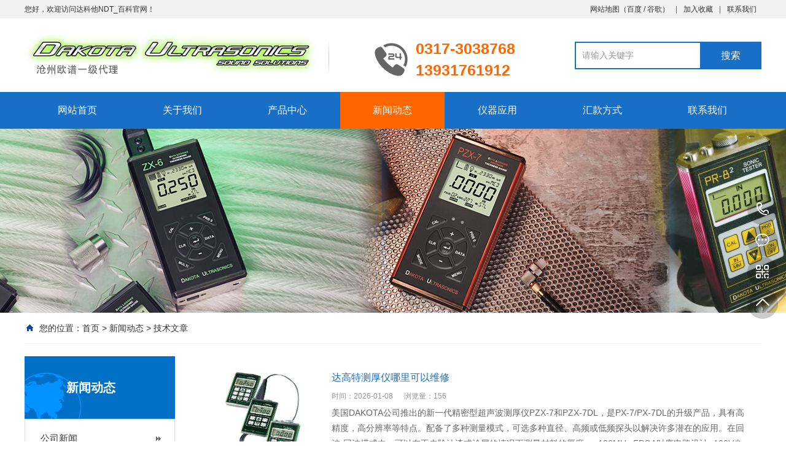

--- FILE ---
content_type: text/html; Charset=utf-8
request_url: https://www.dagaote.com/news/xw2/
body_size: 7007
content:
<!DOCTYPE html PUBLIC "-//W3C//DTD XHTML 1.0 Transitional//EN" "http://www.w3.org/TR/xhtml1/DTD/xhtml1-transitional.dtd">
<html xmlns="http://www.w3.org/1999/xhtml">
<head>
<meta http-equiv="Content-Type" content="text/html; charset=utf-8" />
<meta name="Keywords" content="达高特,dakota,超声探伤仪,金属超声探伤仪,焊缝超声探伤仪,便携超声探伤仪,超声探伤仪价格,超声探伤仪厂家" />
<meta name="Description" content="" />
<title>达高特测厚仪_Dakota测厚仪_达科特测厚仪_达科他NDT_百科</title>
<script>var webroot="/",murl="list.asp?classid=19";</script>

<meta name="viewport" content="width=1380">
<link href="/theme/TF000005/css/aos.css" rel="stylesheet">
<link href="/theme/TF000005/css/style.css" rel="stylesheet">
<link href="/theme/TF000005/css/common.css" rel="stylesheet">
<script src="/theme/TF000005/js/jquery.js"></script>
<script src="/theme/TF000005/js/jquery.SuperSlide.2.1.1.js"></script>
<script src="/theme/TF000005/js/common.js"></script>
<script src="/lib/js/mobile.js"></script>
</head>
<body>
<!--顶部开始-->
<div class="top_main" aos="fade-down" aos-easing="ease" aos-duration="700">
<div class="top w1200 clearfix"><span class="top_l fl">您好，欢迎访问达科他NDT_百科官网！</span>
<ul class="top_r fr">
<li><a href="/plug/rss.asp">网站地图</a>（<a href="/sitemap_baidu.xml" target="_blank">百度</a> / <a href="/sitemap_google.xml" target="_blank">谷歌</a>）</li>
<li class="split"></li>
<li><a href="javascript:shoucang('达科他NDT_百科','')" title="加入收藏">加入收藏</a></li>
<li class="split"></li>
<li><a href="/contact/" title="联系我们">联系我们</a></li>
</ul></div></div>
<!--顶部结束-->

<!--页头开始-->
<div class="header_main">
<div class="header w1200 clearfix"><a class="logo fl" href="/" title="达科他NDT_百科" aos="fade-right" aos-easing="ease" aos-duration="700" aos-delay="100" aos-duration="700">

<img src="/theme/TF000005/images/logo.png" alt="达科他NDT_百科"></a>
<div class="tel fl" aos="fade-left" aos-easing="ease" aos-duration="700" aos-delay="100"><s class="ico"></s><span>0317-3038768</span><br /><span>13931761912</span></div>
<!--搜索栏开始-->
<div class="search fr" aos="fade-left" aos-easing="ease" aos-duration="700" aos-delay="100">
<form action="/plug/search.asp" method="get" onsubmit="return checksearch(this)">
<input class="stxt" type="text" name="key" value="请输入关键字" onfocus="if(this.value==defaultValue)this.value=''" onblur="if(this.value=='')this.value=defaultValue"/>
<input type="submit" class="sbtn" value="搜索"/></form></div>
<!--搜索栏结束-->
</div></div>
<!--页头结束-->

<!--导航开始-->
<div class="nav_main" aos="fade-down" aos-easing="ease" aos-duration="700">
<div class="nav w1200">
<ul class="list clearfix" id="nav">
<li id="cur"><a href="/" title="网站首页">网站首页</a></li>

<li><a href="/list.asp?classid=8" title="关于我们" >关于我们</a>

<dl>
  
<dd><a href="/about/company/" title="公司简介">公司简介</a>

</dd>  
<dd><a href="/gongsizizhi/" title="公司资质">公司资质</a>

</dd>
</dl></li>

<li><a href="/product/" title="产品中心" >产品中心</a>

<dl>
  
<dd><a href="/Product/cp1/" title="ZX3超声波测厚仪">ZX3超声波测厚仪</a>

</dd>  
<dd><a href="/Product/cp2/" title="ZX5超声波测厚仪">ZX5超声波测厚仪</a>

</dd>  
<dd><a href="/Product/cp3/" title="ZX6超声波测厚仪">ZX6超声波测厚仪</a>

</dd>  
<dd><a href="/Product/DAKOTA/" title="PZX1高精密超声波测厚仪">PZX1高精密超声波测…</a>

</dd>  
<dd><a href="/Product/cp4/" title="OU1600超声波测厚仪">OU1600超声波测厚仪…</a>

</dd>  
<dd><a href="/Product/cp5/" title="OU1800超声波测厚仪">OU1800超声波测厚仪…</a>

</dd>  
<dd><a href="/Product/cp6/" title="OU1850精密超声波测厚仪">OU1850精密超声波测…</a>

</dd>
</dl></li>

<li><a href="/news/" title="新闻动态" class="hover">新闻动态</a>

<dl>
  
<dd><a href="/news/xw1/" title="公司新闻">公司新闻</a>

</dd>  
<dd><a href="/news/xw2/" title="技术文章">技术文章</a>

</dd>
</dl></li>

<li><a href="/case/" title="仪器应用" >仪器应用</a>

<dl>
  
<dd><a href="/case/anli1/" title="ZX-5/ZX-5DL超声波测厚仪">ZX-5/ZX-5DL超声波…</a>

</dd>  
<dd><a href="/case/anli2/" title="ZX-6/ZX-6DL超声波测厚仪">ZX-6/ZX-6DL超声波…</a>

</dd>  
<dd><a href="/case/anli3/" title="PZX-7/PZX-7DL高精密超声波测厚仪">PZX-7/PZX-7DL高精…</a>

</dd>
</dl></li>

<li><a href="/list.asp?classid=24" title="汇款方式" >汇款方式</a>

<dl>

</dl></li>

<li><a href="/contact/" title="联系我们" >联系我们</a>

<dl>
  
<dd><a href="/book/" title="在线留言">在线留言</a>

</dd>
</dl></li>

</ul>
</div></div>
<!--导航结束-->

<!--内页大图开始-->
<div class="nybanner" aos="fade-up" aos-easing="ease" aos-duration="700">

<img src="/theme/TF000005/pic/nybanner.jpg" alt="达科他NDT_百科"/></div>
<!--内页大图结束-->
<div class="submian">
<div class="w1200 clearfix">
<div class="sobtitle"><s class="ico"></s>您的位置：<a href="/" title="首页">首页</a> > <a href="/news/" title="新闻动态">新闻动态</a> > <a href="/news/xw2/" title="技术文章">技术文章</a></div>

<div class="subleft fl">
<!--栏目分类开始-->
<div class="lefta bor9">

<div class="title"><h2>新闻动态</h2></div>
<div class="comt">
<ul>


<li ><a href="/news/xw1/" title="公司新闻">公司新闻</a>
</li>

<li class="hover"><a href="/news/xw2/" title="技术文章">技术文章</a>
</li>
</ul></div></div>
<!--栏目分类结束-->

<!--推荐产品开始-->
<div class="leftnews bor9">
<div class="title"><i>推荐产品</i></div>
<div class="leftprocomt clearfix">
<ul>


<li ><a href="/Product/DAKOTA/49.html" title="PZX1/PZX1DL高精密超声波测厚仪"><img src="/upfile/202503/2025030663151601.jpg" alt="PZX1/PZX1DL高精密超声波测厚仪"><p >PZX1/PZX1DL高精…</p></a></li>

<li style="margin-right: 0;"><a href="/Product/cp1/33.html" title="ZX3超声波测厚仪"><img src="/upfile/202503/2025030663357305.jpg" alt="ZX3超声波测厚仪"><p >ZX3超声波测厚仪…</p></a></li>

<li ><a href="/Product/cp2/32.html" title="ZX5/ZX5DL超声波测厚仪"><img src="/upfile/202503/2025030663296833.jpg" alt="ZX5/ZX5DL超声波测厚仪"><p >ZX5/ZX5DL超声波…</p></a></li>

<li style="margin-right: 0;"><a href="/Product/cp3/31.html" title="ZX6/ZX6DL超声波测厚仪"><img src="/upfile/202503/2025030663231345.jpg" alt="ZX6/ZX6DL超声波测厚仪"><p >ZX6/ZX6DL超声波…</p></a></li>
</ul></div></div>
<!--推荐产品结束-->

<!--联系我们开始-->
<div class="leftnews bor9">
<div class="title"><i>联系我们</i></div>
<div class="leftcont">
<h2>达科他NDT_百科</h2>
<div class="img"><img src="/theme/TF000005/images/erweima.png" alt="达科他NDT_百科"/></div>

<p>咨询热线<i>0317-3038768</i></p></div></div>
<!--联系我们结束-->
</div>
<div class="subright fr">
<!--文章列表开始-->
<div class="thumblist">
<ul class="list clearfix">

 
<li class="item"><a class="clearfix" href="/news/xw2/62.html" title="达高特测厚仪哪里可以维修"><div class="txt fr"><h3 >达高特测厚仪哪里可以维修</h3><div class="mark"><span>时间：2026-01-08</span><span>浏览量：156</span></div><p class="desc">美国DAKOTA公司推出的新一代精密型超声波测厚仪PZX-7和PZX-7DL，是PX-7/PX-7DL的升级产品，具有高精度，高分辨率等特点。配备了多种测量模式，可选多种直径、高频或低频探头以解决许多潜在的应用。在回波-回波模式中，可以在不去除油漆或涂层的情况下测量材料的厚度。- 120MHz FPGA时序电路设计- 100V尖脉…</p></div><div class="img"><img src="/upfile/202108/2021081361552133.jpg" alt="达高特测厚仪哪里可以维修"></div></a></li>
 
<li class="item"><a class="clearfix" href="/news/xw2/61.html" title="影响dakota超声波测厚仪示值的因素"><div class="txt fr"><h3 >影响dakota超声波测厚仪示值的因素</h3><div class="mark"><span>时间：2026-01-07</span><span>浏览量：235</span></div><p class="desc">影响dakota超声波测厚仪示值的因素（1）工件表层粗糙度过大，造成探头与接触面耦合效果差，反射回波低，甚至无法接收到回波信号。对于表层锈蚀，耦合效果极差的在役设备、管道等可通过砂、磨、挫等方法对表层进行处理，降低粗糙度，同时也可以将氧化物及油漆层去掉，露出金属光泽，使探头与被检物通过耦合…</p></div><div class="img"><img src="/upfile/201904/2019040233084735.jpg" alt="影响dakota超声波测厚仪示值的因素"></div></a></li>
 
<li class="item"><a class="clearfix" href="/news/xw2/60.html" title="dakota超声波测厚仪的技术应用"><div class="txt fr"><h3 >dakota超声波测厚仪的技术应用</h3><div class="mark"><span>时间：2026-01-12</span><span>浏览量：206</span></div><p class="desc">dakota超声波测厚仪是根据超声波脉冲反射原理来进行厚度测量的，当探头发射的超声波脉冲通过被测物体到达材料分界面时，脉冲被反射回探头通过精确测量超声波在材料中传播的时间来确定被测材料的厚度。凡能使超声波以一恒定速度在其内部传播的各种材料均可采用此原理测量。      欧谱超声波测厚仪的应用   …</p></div><div class="img"><img src="/upfile/201904/2019040233084735.jpg" alt="dakota超声波测厚仪的技术应用"></div></a></li>
 
<li class="item"><a class="clearfix" href="/news/xw2/59.html" title="dakota超声波测厚仪使用技巧"><div class="txt fr"><h3 >dakota超声波测厚仪使用技巧</h3><div class="mark"><span>时间：2026-01-14</span><span>浏览量：251</span></div><p class="desc">dakota超声波测厚仪用于技巧1、一般量测方法（1）在一点处用探头进行两次测厚，在两次量测中探头的分割面要互为90°，取较小值为被测工件厚度值。       （2）30mm 多点量测法：当量测值不稳定时，以一个测定点为中心，在直径约为30mm 的圆内进行多次量测，取蕞小值为被测工件厚度值。2、精确量测法</p></div><div class="img"><img src="/upfile/201904/2019040233084735.jpg" alt="dakota超声波测厚仪使用技巧"></div></a></li>
 
<li class="item"><a class="clearfix" href="/news/xw2/58.html" title="dakota超声波测厚仪可测量不同材质厚度"><div class="txt fr"><h3 >dakota超声波测厚仪可测量不同材质厚度</h3><div class="mark"><span>时间：2026-01-13</span><span>浏览量：253</span></div><p class="desc">dakota超声波测厚仪可测量不同材质厚度超声波测厚仪是根据超声波脉冲反射原理来进行厚度测量的，当探头发射的超声波脉冲通过被测物体到达材料分界面时，脉冲被反射回探头通过精确测量超声波在材料中传播的时间来确定被测材料的厚度。凡能使超声波以一恒定速度在其内部传播的各种材料均可采用此原理测量。超…</p></div><div class="img"><img src="/upfile/201904/2019040233084735.jpg" alt="dakota超声波测厚仪可测量不同材质厚度"></div></a></li>
</ul>
<div class="clear"></div>
<!--分页样式-->

<div class="pglist"><a>&#24635;&#25968; 8</a><a class="hover">1</a><a href="/news/xw2/2/">2</a><a href="/news/xw2/2/">&#19979;&#19968;&#39029;</a><a>&#39029;&#27425; 1/2</a></div>
</div>
<!--文章列表结束-->
<!--推荐资讯开始-->
<h4 class="anlitopH4"><span>推荐资讯</span></h4>
<div class="divremmnews">
<ul class="clearfix">


<li><span class="fr">2026-01-07</span><a href="/news/xw2/61.html" title="影响dakota超声波测厚仪示值的因素" >影响dakota超声波测厚仪示值的因素</a></li>

<li><span class="fr">2026-01-12</span><a href="/news/xw2/60.html" title="dakota超声波测厚仪的技术应用" >dakota超声波测厚仪的技术应用</a></li>

<li><span class="fr">2026-01-14</span><a href="/news/xw2/59.html" title="dakota超声波测厚仪使用技巧" >dakota超声波测厚仪使用技巧</a></li>

<li><span class="fr">2026-01-13</span><a href="/news/xw2/58.html" title="dakota超声波测厚仪可测量不同材质厚度" >dakota超声波测厚仪可测量不同材质厚度</a></li>

<li><span class="fr">2026-01-16</span><a href="/news/xw2/57.html" title="dakota超声波测厚仪的用途及主要功能" >dakota超声波测厚仪的用途及主要功能</a></li>

<li><span class="fr">2026-01-12</span><a href="/news/xw2/56.html" title="dakota超声波测厚仪的工作原理" >dakota超声波测厚仪的工作原理</a></li>

<li><span class="fr">2026-01-10</span><a href="/news/xw2/55.html" title="教你如何操作dakota超声波测厚仪" >教你如何操作dakota超声波测厚仪</a></li>

<li><span class="fr">2026-01-07</span><a href="/news/xw1/54.html" title="dakota超声波测厚仪的测量注意事项" >dakota超声波测厚仪的测量注意事项</a></li>

<li><span class="fr">2026-01-12</span><a href="/news/xw1/53.html" title="dakota超声波测厚仪的穿越涂层" >dakota超声波测厚仪的穿越涂层</a></li>

<li><span class="fr">2026-01-06</span><a href="/news/xw1/52.html" title="dakota超声波测厚仪的四种测量方法" >dakota超声波测厚仪的四种测量方法</a></li>
</ul></div>
<!--推荐资讯结束-->
</div></div></div>

<!--页尾开始-->
<div class="footer_main">
<!--友情链接开始-->
<div class="links" aos="fade-up" aos-easing="ease" aos-duration="700">
<div class="w1200 clearfix">
<span>友情链接：</span>	    
<a href="http://www.wangzhanmulu.com"  title="网站目录" target="_blank">网站目录</a>   	    
<a href="http://www.oupu17.com"  title="测厚仪" target="_blank">测厚仪</a>   	    
<a href="http://www.tanshangyi.net"  title="探伤仪" target="_blank">探伤仪</a>   	    
<a href="http://www.wusunjiance.net"  title="无损检测" target="_blank">无损检测</a>   	    
<a href="http://www.dagaote.com"  title="达高特测厚仪" target="_blank">达高特测厚仪</a>   </div></div>
<!--友情链接结束-->

<div class="bottom_main" aos="fade-up" aos-easing="ease" aos-duration="700">
<div class="bottom w1200 clearfix">
<!--底部导航开始-->
<div class="bNav fl">

<dl class="item">
<dt><a href="/list.asp?classid=8" title="关于我们">关于我们</a></dt>

  
<dd><a href="/about/company/" title="公司简介">公司简介</a></dd>  
<dd><a href="/gongsizizhi/" title="公司资质">公司资质</a></dd></dl>
<dl class="item">
<dt><a href="/product/" title="产品中心">产品中心</a></dt>

  
<dd><a href="/Product/cp1/" title="ZX3超声波测厚仪">ZX3超声波测厚…</a></dd>  
<dd><a href="/Product/cp2/" title="ZX5超声波测厚仪">ZX5超声波测厚…</a></dd>  
<dd><a href="/Product/cp3/" title="ZX6超声波测厚仪">ZX6超声波测厚…</a></dd>  
<dd><a href="/Product/DAKOTA/" title="PZX1高精密超声波测厚仪">PZX1高精密超声…</a></dd>  
<dd><a href="/Product/cp4/" title="OU1600超声波测厚仪">OU1600超声波测…</a></dd></dl>
<dl class="item">
<dt><a href="/news/" title="新闻动态">新闻动态</a></dt>

  
<dd><a href="/news/xw1/" title="公司新闻">公司新闻</a></dd>  
<dd><a href="/news/xw2/" title="技术文章">技术文章</a></dd></dl>
<dl class="item">
<dt><a href="/case/" title="仪器应用">仪器应用</a></dt>

  
<dd><a href="/case/anli1/" title="ZX-5/ZX-5DL超声波测厚仪">ZX-5/ZX-5DL超…</a></dd>  
<dd><a href="/case/anli2/" title="ZX-6/ZX-6DL超声波测厚仪">ZX-6/ZX-6DL超…</a></dd>  
<dd><a href="/case/anli3/" title="PZX-7/PZX-7DL高精密超声波测厚仪">PZX-7/PZX-7DL…</a></dd></dl>
</div>
<!--底部导航结束-->

<!--联系方式开始-->
<div class="contact_info fl">
<p class="p1">全国咨询热线</p>
<p class="dh">0317-3038768</p>
<p class="tel">联系人：于先生‬</p>
<p class="tel">手机：13931761912</p>
<p class="tel">电话：0317-3038768</p>
<p class="tel">地址：沧州市交通大街11号</p></div>
<!--联系方式结束-->

<!--二维码开始-->
<div class="ewm fl">
<dl><dt><img src="/theme/TF000005/images/erweima.png" alt="达科他NDT_百科"/></dt><dd>微信扫码 关注我们</dd></dl></div>	
<!--二维码结束-->
</div></div>

<!--版权开始-->
<div class="copyright_main">
<div class="copyright w1200 clearfix">
<p class="fl">Copyright &#169;  达科他NDT_百科　备案号：<a href="https://beian.miit.gov.cn/"  target="_blank" title="冀ICP备10013405号-123">冀ICP备10013405号-123</a></p>
<p class="fr">技术支持：<a href="" target="_blank" title="沧州欧谱">沧州欧谱</a></p>
</div></div>
<!--版权结束-->
</div>
<!--页尾结束-->

<!--浮动客服开始-->
<dl class="toolbar" id="toolbar">
<dd><a class="slide tel slide-tel" href="javascritp:void(0);" title="咨询热线"><i><span></span></i>0317-3038768</a></dd>
<dd><a href="tencent://message/?uin=1055825036&Menu=yes" title="在线QQ"><i class="qq"><span></span></i></a></dd>
<dd><i class="code"><span></span></i>
<ul class="pop pop-code">
<li>

<img src="/theme/TF000005/images/erweima.png" alt="达科他NDT_百科"/><h3><b>微信号：13931761912</b>微信二维码</h3></li>
</ul></dd>
<dd> <a href="javascript:;"><i id="top" class="top"><span></span></i></a></dd></dl>
<!--浮动客服结束-->
<script src="/theme/TF000005/js/aos.js"></script>
<script src="/theme/TF000005/js/app.js"></script>
<script type="text/javascript">   			
	AOS.init({
		easing: 'ease-out-back',
		duration: 1000
	});
</script>
<script>
(function(){
    var bp = document.createElement('script');
    var curProtocol = window.location.protocol.split(':')[0];
    if (curProtocol === 'https') {
        bp.src = 'https://zz.bdstatic.com/linksubmit/push.js';
    }
    else {
        bp.src = 'http://push.zhanzhang.baidu.com/push.js';
    }
    var s = document.getElementsByTagName("script")[0];
    s.parentNode.insertBefore(bp, s);
})();
</script>

</body>
</html>